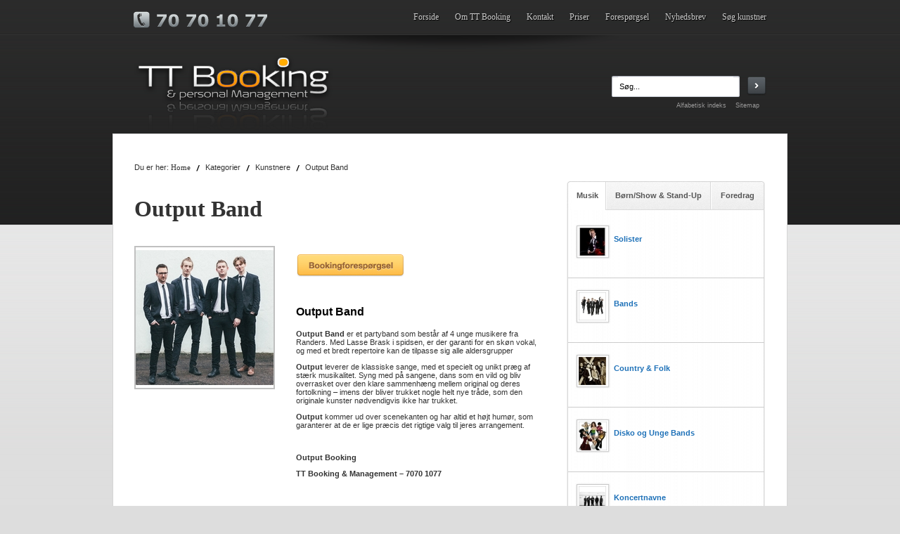

--- FILE ---
content_type: text/html; charset=UTF-8
request_url: https://www.ttbooking.dk/dk/kategorier/kunstnere/output-band.htm
body_size: 3289
content:
<!DOCTYPE HTML PUBLIC "-//W3C//DTD HTML 4.01 Transitional//EN" "http://www.w3.org/TR/html4/loose.dtd">
<html>
<head>
	<title>Output Band</title>
	<meta name="Keywords" content="output band booking tt booking,output,band,–,booking">
	<meta name="Description" content="Output Band&amp;#13;&amp;#10;Output Band er et partyband som best&aring;r af 4 unge musikere fra Randers. Med Lasse Brask i spidsen, er der garanti for en sk&oslash;n vokal, og med et bredt repetoire kan de tilpasse sig alle aldersgrupper &ndash;&amp;#13;&amp;#10;Output leverer de klassiske sange, med et specielt og unikt pr&aelig;g af st&aelig;rk musikalitet. Syng med p&aring; sangene, dans som en vild og bliv overrasket over den klare sammenh&aelig;ng mellem original og deres fortolkning &ndash; imens der bliver trukket nogle helt nye tr&aring;de, som den originale kunster n&oslash;dvendigvis ikke har trukket. De kommer ud over scenekanten og har altid et h&oslash;jt hum&oslash;r, som garanterer at de er lige pr&aelig;cis det rigtige valg til jeres arrangement.&amp;#13;&amp;#10;&amp;#13;&amp;#10;TT Booking &amp;#38; Management &ndash; 7070 1077&amp;#13;&amp;#10;">
<meta property="og:type" content="website">
	<meta property="og:url" content="https://www.ttbooking.dk/dk/kategorier/kunstnere/output-band.htm">
	<meta property="og:title" content="Output Band">
	<meta property="og:description" content="Output Band&amp;#13;&amp;#10;Output Band er et partyband som best&aring;r af 4 unge musikere fra Randers. Med Lasse Brask i spidsen, er der garanti for en sk&oslash;n vokal, og med et bredt repetoire kan de tilpasse sig alle aldersgrupper &ndash;&amp;#13;&amp;#10;Output leverer de klassiske sange, med et specielt og unikt pr&aelig;g af st&aelig;rk musikalitet. Syng med p&aring; sangene, dans som en vild og bliv overrasket over den klare sammenh&aelig;ng mellem original og deres fortolkning &ndash; imens der bliver trukket nogle helt nye tr&aring;de, som den originale kunster n&oslash;dvendigvis ikke har trukket. De kommer ud over scenekanten og har altid et h&oslash;jt hum&oslash;r, som garanterer at de er lige pr&aelig;cis det rigtige valg til jeres arrangement.&amp;#13;&amp;#10;&amp;#13;&amp;#10;TT Booking &amp;#38; Management &ndash; 7070 1077&amp;#13;&amp;#10;">
	<meta property="og:image" content="https://www.ttbooking.dk/images/kunstnere/output_200.jpg">
	<link rel="alternate" href="https://www.ttbooking.dk/dk/kategorier/kunstnere/output-band.htm" hreflang="da">
	<meta name="Author" content="Torben Christensen">
	<meta name="OriginalPublicationDate" content="2017/12/22 14:06:11">
	<meta name="dateofLastModification" content="2017/12/22 14:18:42">
	<link rel="made" href="mailto:torben@ttbooking.dk">
	<meta http-equiv="Reply-to" content="torben@ttbooking.dk">
	<meta http-equiv="pragma" content="no-cache">
	<meta http-equiv="Content-language" content="dk">
	<meta name="ObjectType" content="Text.Homepage.Organizational">
	<meta name="robots" content="ALL">

	<script type="text/javascript">
	<!--
	function getDoc() {
		return document;
	}
	//-->
	</script>
	<link rel="StyleSheet" href="/css/themecss.php?strThemes=115550000000004,115550000000003,115550000000002,115550000000004" type="text/css">
	<link rel="shortcut icon" href="/gifs/apps/ttbooking/favicon.ico">
	<script type="text/javascript" src="/js/jquery.js"></script>

	<!-- TT Booking Layout 
	Design by Pernille Larsen, WebHouse ApS 
	ODEUM Layuot Manager by Heinz Kanstrup, hk@webhouse.dk 
	-->
	<script type="text/javascript">
	var _gaq = _gaq || [];
	_gaq.push(['_setAccount', 'UA-28262281-1']);
	_gaq.push(['_trackPageview']);
	(function() {
	var ga = document.createElement('script'); ga.type = 'text/javascript'; ga.async = true;
	ga.src = ('https:' == document.location.protocol ? 'https://ssl' : 'http://www') + '.google-analytics.com/ga.js';
	var s = document.getElementsByTagName('script')[0]; s.parentNode.insertBefore(ga, s);
	})();
	</script>
	
	<!--
	© 1995-2026 WebHouse ApS
	WebHouse ApS
	Kong Christians Alle 37
	DK-9000 Aalborg
	Denmark
	Tel: +45 96 30 30 72
	https://www.webhouse.dk/
	info@webhouse.dk
	-->
		<meta http-equiv="Content-Type" content="text/html; charset=utf-8">
	<meta name="Generator" content="ODEUM 2.1">
	<meta name="Copyright" content="© 1995-2026 WebHouse ApS (https://www.webhouse.dk/ - info@webhouse.dk)">
    
</head>

<body>

<table class="headertank" border="0" cellpadding="0" cellspacing="0" align="center">
  <tr>
    <td class="topmenucell" colspan="2"><a href="/dk/forside/">Forside</a>

<a href="/dk/om_tt_booking/">Om TT Booking</a>

<a href="/dk/kontakt/">Kontakt</a>

<a href="/dk/priser/">Priser</a>

<a href="/dk/forespoergsel/">Forespørgsel</a>

<a href="/dk/nyhedsbrev/">Nyhedsbrev</a>

<a href="/dk/soeg_kunstner/">Søg kunstner</a>
</td>
  </tr>
  <tr>
    <td class="shadowcell" colspan="2"></td>
  </tr>
  <tr>
    <td class="logocell">
    	<a href="/" onfocus="this.blur()">
    		<img src="/gifs/apps/ttbooking/ttbookinglogo.png"></a>
    </td>
    <td class="servicecell">
    	<form action="/dk/soeg_kunstner/" method="get">
    	<table class="servicetank" border="0" cellpadding="0" cellspacing="0" align="right">
    	  <tr>
			<td class="searchfieldcell"><input type="text" name="q" class="searchfield" size="31" value="Søg..." onclick="if(this.value == 'Søg...') this.value = ''"></td>
			<td class="searchbtncell"><input type="image" src="/gifs/apps/ttbooking/searchbutton.png" class="searchbutton" align="right"></td>
		  </tr>
		  <tr>
			<td class="toolcell" colspan="2">
				<a href="/dk/forside/alfabetisk_indeks.htm">Alfabetisk indeks</a>
				<a href="/dk/forside/sitemap.htm">Sitemap</a>
			</td>
		  </tr>
		</table>
		</form>
    </td>
  </tr>
</table>

<table class="pagetank" border="1" cellpadding="0" cellspacing="0" align="center">
  <tr>
    <td class="locationcell">
<P CLASS="breadcrum pagelocation">Du er her: <a href="/" class="breadcrum pagelocation">Home</a> <img src="/gifs/apps/ttbooking/breadcrum.gif" width="15" height="15" alt="" border="0" align="top" style="width: 15px;"> <span class="breadcrum pagelocation">Kategorier</span> <img src="/gifs/apps/ttbooking/breadcrum.gif" width="15" height="15" alt="" border="0" align="top" style="width: 15px;"> <span class="breadcrum pagelocation">Kunstnere</span> <img src="/gifs/apps/ttbooking/breadcrum.gif" width="15" height="15" alt="" border="0" align="top" style="width: 15px;"> Output Band</P>	</td>
  </tr>

  <tr>
    <td class="pagecell"><table border="0" cellspacing="0" cellpadding="0" width="100%">
  <tr>
	<td width="588" valign="top">
	<h1 class="contentpagetitle">Output Band</h1><br />
		<table border="0" cellspacing="0" cellpadding="0" width="100%">
			<tr>
				<td width="200" valign="top"><img src="/images/kunstnere/output_200.jpg" alt="" border="0">
<br /><br /></td>
				<td width="30px">&nbsp;&nbsp;</td>  
				<td valign="top"><p><a  href="/dk/forespoergsel/forespoergsel.htm"  title="Foresp&oslash;rgsel"  class="nounderline" ><img  src="/images/layout/btn_booking.png"  title="Bookingforesp&oslash;rgsel"  alt="Bookingforesp&oslash;rgsel"  border="0" /></a></p><br /><h3>Output Band</h3>
<p><strong>Output Band</strong> er et partyband som består af 4 unge musikere fra Randers. Med Lasse Brask i spidsen, er der garanti for en skøn vokal, og med et bredt repertoire kan de tilpasse sig alle aldersgrupper</p>
<p><strong>Output</strong> leverer de klassiske sange, med et specielt og unikt præg af stærk musikalitet. Syng med på sangene, dans som en vild og bliv overrasket over den klare sammenhæng mellem original og deres fortolkning – imens der bliver trukket nogle helt nye tråde, som den originale kunster nødvendigvis ikke har trukket.&nbsp;</p>
<p><strong>Output</strong> kommer ud over scenekanten og har altid et højt humør, som garanterer at de er lige præcis det rigtige valg til jeres arrangement.</p>
<p>&nbsp;</p>
<p><strong>Output Booking</strong></p>
<p><strong>TT Booking &amp; Management – 7070 1077</strong></p></td>
			</tr>
		</table>
	</td>  
	<td width="30">&nbsp;&nbsp;</td>  
	<td width="282" valign="top">
		<table cellpadding="0" cellspacing="0" border="0" width="282px"><tr><td class="ptab" onclick="pagetabSet(115560000000096,1);"><table cellpadding="0" cellspacing="0" border="0" width="100%"><tr><td id="tableft" class="ptableft"><img src="/gifs/apps/default/dottrans.gif" width="3" height="1" alt=""></td><td class="ptabmain" id="centertab115560000000096" style="padding-left:1px;padding-right:6px">Musik</td></tr></table></td><td class="ptabsep"><img src="/gifs/apps/default/dottrans.gif" width="1" height="1" alt=""></td><td class="ptab" onclick="pagetabSet(115560000000098,2);"><table cellpadding="0" cellspacing="0" border="0" width="100%"><tr><td class="ptabmain" id="centertab115560000000098">B&oslash;rn/Show &amp; Stand-Up</td></tr></table></td><td class="ptabsep"><img src="/gifs/apps/default/dottrans.gif" width="1" height="1" alt=""></td><td class="ptab" onclick="pagetabSet(115560000000100,3);"><table cellpadding="0" cellspacing="0" border="0" width="100%"><tr><td class="ptabmain" id="centertab115560000000100" style="padding-left:6px;padding-right:1px">Foredrag</td><td id="tabright" class="ptabright"><img src="/gifs/apps/default/dottrans.gif" width="3" height="1" alt=""></td></tr></table></td></tr></table><table cellpadding="0" cellspacing="0" border="0" width="100%"><tr><td class="ptabcontent"><div id="pagetabcontents"></div></td></tr><tr><td class="ptabcontentbtm"><img src="/gifs/apps/default/dottrans.gif" width="1" height="1" alt=""></td></tr></table><script type="text/javascript">
	var lastTabID = null;
	var iContentID = 115560000000094;
	var iLangID = 2;
	var numTabs = 3;

	function pagetabSet(iTabID,iTabNo)
	{
		if (lastTabID != null) {
			if(iTabNo > 1) {
				document.getElementById('tableft').className = 'ptableft';
			}
			document.getElementById('centertab' + lastTabID).className = 'ptabmain';
			if(iTabNo < numTabs) {
				document.getElementById('tabright').className = 'ptabright';
			}
		}

		if(iTabNo == 1) {
			document.getElementById('tableft').className = 'ptablefton';
		}
		document.getElementById('centertab' + iTabID).className = 'ptabmainon';
		if(iTabNo == numTabs) {
			document.getElementById('tabright').className = 'ptabrighton';
		}

		lastTabID = iTabID;

		$.ajax({
			type: "POST",
			url: "/scripts/pageviewtabs.php",
			data: "Mode=gettab&iTabID="+iTabID+"&iLangID="+iLangID,
			cache: false,
			success: function(strText) {
		  		document.getElementById('pagetabcontents').innerHTML = strText;
			}
		});
	}

	onload=pagetabSet(115560000000096,1);
	</script>
<br />
		
	</td>  
  </tr>
</table>
<br></td>
  </tr>
</table>

<div class="footerwrapper">TT Booking & Management &#183; Floes Engbakkevej 7 &#183; 8960 Randers SØ &#183;  Tlf. 70 70 10 77  &#183;  <a href="/dk/kontakt/">Mail</a></div>

</body>
</html>
<!-- content out: 0.036s -->


--- FILE ---
content_type: text/css;charset=UTF-8
request_url: https://www.ttbooking.dk/css/themecss.php?strThemes=115550000000004,115550000000003,115550000000002,115550000000004
body_size: 1503
content:
body {  /* Body */ 
	font-size: 11px;
	font-family: verdana, sans-serif;
	margin: 0px;
	background: #dddddd url('/gifs/apps/ttbooking/bodybg.png') repeat-x top left;
}

.normal {  /* default */ 
	font-size: 11px;
	font-family: verdana, sans-serif;
}

td {  /* default */ 
	font-size: 11px;
	font-family: verdana, sans-serif;
}

p {  /* Standard Font */ 
	font-size: 11px;
	font-family: verdana, sans-serif;
	color: #333;
	line-height: normal;
}

h1 {  /* Header 1 */ 
	font-weight: bold;
	font-size: 18pt;
	font-family: arial, helvetica, sans-serif;
	color: #333;
}

.h1 {  /* Header 1 */ 
	font-weight: bold;
	font-size: 18pt;
	font-family: arial, helvetica, sans-serif;
	color: #333;
}

h2 {  /* Header 2 */ 
	font-weight: bold;
	font-size: 14pt;
	font-family: arial, helvetica, sans-serif;
	color: #333;
}

.h2 {  /* Header 2 */ 
	font-weight: bold;
	font-size: 14pt;
	font-family: arial, helvetica, sans-serif;
	color: #333;
}

h3 {  /* header_3 */ 
	font-weight: bold;
	font-family: arial, helvetica, sans-serif;
	font-size: 12pt;
}

.h3 {  /* header_3 */ 
	font-weight: bold;
	font-family: arial, helvetica, sans-serif;
	font-size: 12pt;
}

h4 {  /* header_4 */ 
	font-weight: bold;
	font-size: 10pt;
	font-family: arial, helvetica, sans-serif;
}

.h4 {  /* header_4 */ 
	font-weight: bold;
	font-size: 10pt;
	font-family: arial, helvetica, sans-serif;
}

a {  /* Standard Links */ 
	text-decoration: underline;
	color: #0000FF;
}

div {  /* default */ 
	font-size: 11px;
	font-family: verdana, sans-serif;
}

H1 {  /* Header 1 */ 
	font-family: Verdana;
	color: #333;
	font-size: 24pt;
	font-weight: bold;
}

.H1 {  /* Header 1 */ 
	font-family: Verdana;
	color: #333;
	font-size: 24pt;
	font-weight: bold;
}

H2 {  /* Header 2 */ 
	font-family: Verdana;
	color: #333;
	font-size: 18pt;
	font-weight: bold;
}

.H2 {  /* Header 2 */ 
	font-family: Verdana;
	color: #333;
	font-size: 18pt;
	font-weight: bold;
}

A {  /* Standard Links */ 
	color: #1e71b8;
	text-decoration: none;
}

.headertank {  /* Headertank */ 
	width: 900px;
	height: 190px;
}

.topmenucell {  /* Topmenu Cell */ 
	height: 50px;
	text-align: right;
	background: url('/gifs/apps/ttbooking/phone.png') no-repeat 0px 16px;
}

.topmenucell a {  /* Topmenu Cell Link */ 
	font-family: Verdana;
	font-size: 9pt;
	text-shadow: #000000 1px 1px 1px;
	color: #cccccc;
	text-decoration: none;
	margin-left: 20px;
}

.shadowcell {  /* Shadow Cell */ 
	height: 24px;
	background: url('/gifs/apps/ttbooking/topshadow.png') no-repeat center top;
}

.logocell {  /* Logo Cell */ 
	width: 50%;
}

.logocell img {  /* Logo Cell Image */ 
	border: 0px none;
	width: 284px;
	height: 108px;
}

.servicecell {  /* Service Cell */ 
	width: 50%;
	text-align: right;
}

.servicetank {  /* Service Tank */ 
	width: 220px;
}

.searchfieldcell {  /* Searchfield Cell */ 
	text-align: center;
	width: 182px;
	height: 30px;
	background: url('/gifs/apps/ttbooking/searchfieldbg.png') no-repeat left top;
}

.searchfield {  /* Search Field */ 
	width: 160px;
	height: 25px;
	border: 0px none;
}

.searchbutton {  /* Search Button */ 
	width: 28px;
	height: 27px;
	border: 0px none;
}

.toolcell {  /* Tool Cell */ 
	padding-top: 5px;
}

.toolcell a {  /* Tool Cell Link */ 
	color: #999;
	font-size: 7pt;
	text-decoration: none;
	margin-right: 10px;
}

.pagetank {  /* Pagetank */ 
	width: 960px;
	border: solid 1px #d5d5d5;
	background: #fff;
	height: 500px;
	padding: 30px;
}

.crgenrewrapper {  /* Genre Wrapper */ 
	vertical-align: top;
	height: 60px;
	padding: 10px 10px;
}

.crgenreimgcell {  /* Genre Img Cell */ 
	vertical-align: top;
	width: 55px;
	background: url('/gifs/apps/ttbooking/genrelistimgbg.png') no-repeat 0px 0px;
}

.crgenreimgcell img {  /* Genre Img Cell Image */ 
	margin-left: 5px;
	margin-top: 5px;
	border: 0px none;
}

.crgenrecontent {  /* Genre Content */ 
	color: #464646;
	vertical-align: top;
	padding-top: 2px;
}

.crgenrecontent p {  /* Genre Content */ 
	color: #464646;
	vertical-align: top;
	padding-top: 2px;
}

.artistwrapper {  /* Artist Wrapper */ 
	width: 115px;
	height: 180px;
	border: solid 1px #ccc;
	float: left;
	padding: 8px;
	margin-right: 12px;
	margin-bottom: 15px;
	cursor: pointer;
}

.artistwrapper p  {  /* Artist Wrapper Paragraph */ 
	margin-top: 5px;
}

.artistwrapper img {  /* Artist Wrapper Image */ 
	border: solid 1px #ccc;
}

.polaroidtank {  /* Polaroid Tank */ 
	width: 100%;
	background: url('/gifs/apps/ttbooking/polaroidbg.png') no-repeat;
	height: 308px;
}

.polaroidimgcell {  /* Polaroid Img Cell */ 
	width: 275px;
	vertical-align: top;
}

#polaroidimg {  /* Polaroid Img */ 
	width: 200px;
	height: 204px;
	margin-top: 35px;
	margin-left: 44px;
}

.polaroidtxtcell {  /* Polaroid Txt Cell */ 
	height: 190px;
	padding-left: 15px;
}

.polaroidthumbs {  /* Polaroid Thumbs */ 
	vertical-align: bottom;
	padding-bottom: 32px;
	padding-left: 25px;
}

.polaroidthumbs img {  /* Polaroid Thumbs Image */ 
	width: 58px;
	height: 58px;
	cursor: pointer;
}

hr {  /* Hyperrow */ 
	border-color: #ccc;
}

.pagecell {  /* Pagecell */ 
	vertical-align: top;
	border: 0px none;
}

.locationcell {  /* Locationcell */ 
	vertical-align: top;
	border: 0px none;
	height: 30px;
}

.locationcell a {  /* Locationcell Links */ 
	font-family: Verdana;
	font-size: 8pt;
	color: #333333;
}

.ptab {  /* Pagetab */ 
	cursor: pointer;
	vertical-align: top;
	height: 41px;
}

.ptableft {  /* Pagetab Left */ 
	width: 8px;
	background: url(/gifs/apps/ttbooking/tableft.png) no-repeat;
}

.ptablefton {  /* Pagetab Left Active */ 
	width: 8px;
	background: url(/gifs/apps/ttbooking/tableft_on.png) no-repeat;
}

.ptabmain {  /* Pagetab Main */ 
	background: url(/gifs/apps/ttbooking/tabmain.png) no-repeat right top;
	height: 41px;
	text-align: center;
	color: #555555;
	font-weight: bold;
}

.ptabmainon {  /* Pagetab Main Active */ 
	background: url(/gifs/apps/ttbooking/tabmain_on.png) no-repeat right top;
	height: 41px;
	text-align: center;
	color: #555555;
	font-weight: bold;
}

.ptabsep {  /* Pagetab Seperator */ 
	width: 2px;
	background: url(/gifs/apps/ttbooking/tabsep.png) no-repeat;
}

.ptabright {  /* Pagetab Right */ 
	width: 8px;
	background: url(/gifs/apps/ttbooking/tabright.png) no-repeat;
}

.ptabrighton {  /* Pagetab Right Active */ 
	width: 8px;
	background: url(/gifs/apps/ttbooking/tabright_on.png) no-repeat;
}

.ptabcontent {  /* Pagetab Content */ 
	background: url(/gifs/apps/ttbooking/tabcontentbg.png) repeat-y;
	padding: 10px 2px;
}

.ptabcontentbtm {  /* Pagetab Content Bottom */ 
	background: url(/gifs/apps/ttbooking/tabbtm.png) no-repeat left top;
	height: 9px;
}

.footerwrapper {  /* Footerwrapper */ 
	text-align: center;
	color: #666666;
	margin-top: 10px;
}

.footerwrapper a {  /* Footerwrapper Link */ 
	color: #666666;
	text-decoration: none;
}

audio {  /* Lydafspiller */ 
	width: 200px;
}

input, textarea, button {
	border: solid 1px #777777;
	font-family : Verdana, Arial, Helvetica, sans-serif;
	font-size: 11px;
}
.noborder {
	border: solid 1px #777777;
}
